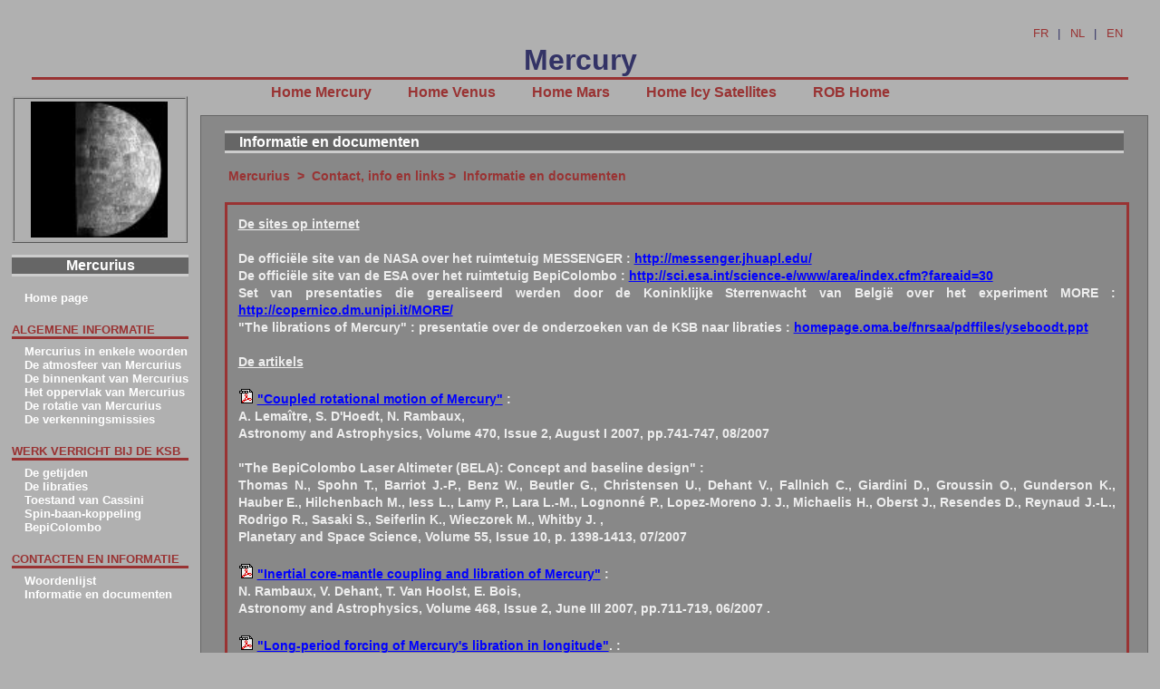

--- FILE ---
content_type: text/html; charset=UTF-8
request_url: http://planets.oma.be/MERCURY/intro_mercury_doc_nl.php
body_size: 4371
content:

<!DOCTYPE html PUBLIC "-//W3C//DTD XHTML 1.1//EN" "xhtml11.dtd">
<html xmlns="http://www.w3.org/1999/xhtml" >
<head>

<meta http-equiv="Content-Type" content="text/html; charset=iso-8859-1" />
<meta http-equiv="Content-Style-Type" content="text/css"/>
<meta name="keywords" content="planets, Venus " />
<meta name="description" content="Royal Observatory of Belgium - Planets - Mercury - "/>

<meta name="keywords" content="venus, venusian, roman goddess of love, roman goddess, jewel of the sky, morning star, evening star, sister planet, planet, condensed, nebula, atmosphere, carbon dioxide, sulfuric acid, sulfuric acid clouds, atmospheric pressure, greenhouse, greenhouse effect, cloud deck, cloud, clouds, pioneer venus, venera, magellan, radar mapping, magellan radar mapping, nasa, spacecraft, map, mapping, venusian topography, topography, lava, lava flows, maxwell montes, ishtar terra, aphrodite terra, highlands, iron pyrite, impact craters, venusian atmosphere, crater cluster, volcano, volcanoe, volcanic rock, channels, caldera, coronae, arachnoids, mantle upwelling, mantle, molten rock, mariner 10, venusian map, venusian surface, ovda regio, atla regio, mercator, alpha regio, beta regio, eistla regio, gula mons, cunitz, rift valley, lakshmi planum, volcanic, lineation, venera 9, venera 10, venera 13"/>



<link rel="stylesheet" type="text/css" href="../css/opmaak1.css" media="screen"  />
<link rel="stylesheet" type="text/css" href="../css/print.css" media="print"  />
</head>
<body>




<div id="menu_mercury">

<!-- Ici s'insère le titre tout en haut de la page, avec l'accès aux homepages des différentes planètes ect. -->

<table width="100%">
<tr>
	<td align="right">
		<a href="home_mercury_fr.php">FR</a> | <a href="home_mercury_nl.php">NL</a> | <a href="home_mercury_en.php">EN</a> &nbsp; &nbsp; &nbsp; &nbsp;
	</td>
</tr>

<tr>
	<td>
		  <h2>Mercury</h2>

 			   <ul>
  			   <li><a href="../MERCURY/index_mercury.php" title="Mercury Pages">Home Mercury</a></li>
 			    <li><a href="../VENUS/index_venus.php" title="Venus Pages">Home Venus</a></li>
 			    <li><a href="../MARS/index_mars.php" title="Mars Pages">Home Mars</a></li>
  			   <li><a href="../ISY/index_icy_sat.php" title="Icy Satellites Pages">Home Icy Satellites</a></li>
  			   <li> <a href="http://www.astro.oma.be" title="Royal Observatory Pages">ROB Home</a></li>
 			   </ul>
	</td>
</tr>

</table>

</div><!--close tag menu-->





<title>Informatie en documenten</title>

<div id="sousmenu_mercury">

<!-- Ici s'insère le menu à gauche de la page, pour Mars. -->

<br />

<div id="logo">
    <a href="index_mercury.php" title="Page d'accueil">
	  <img alt="ROB - Mercury - Page d'accueil" src="../gif/mercury_klein.jpg" height="150" width="151" /></a>
</div><!--close tag logo-->


<div id="titresousmenu_mercury">
<h2>Mercurius</h2>
</div><!--close tag titresousmenu-->

<div class="elementsousmenu_mercury">

     <ul>
		 <li> <a href="index_mercury.php">Home page</a></li>
		 </ul>

</div>



<div class="elementsousmenu_mercury">
   <h2>Algemene informatie</h2>

     <ul>
		 
<li> <a href="intro_mercury_nl.php">Mercurius in enkele woorden</a></li>
<li> <a href="intro_mercury_atm_nl.php">De atmosfeer van Mercurius</a></li> 
<li> <a href="intro_mercury_int_nl.php">De binnenkant van Mercurius</a></li>
<li> <a href="intro_mercury_surface_nl.php">Het oppervlak van Mercurius</a></li>
<li> <a href="intro_mercury_rotation_nl.php">De rotatie van Mercurius</a></li>
<li> <a href="intro_mercury_exploration_nl.php">De verkenningsmissies</a></li>

			 </ul>

</div><!--close tag elementsousmenumenu-->

					
<div class="elementsousmenu_mercury">
   <h2>Werk verricht bij de KSB</h2>
   <ul>

	 		<li><a href="intro_mercury_marees_nl.php">De getijden</a></li> 
      <li><a href="intro_mercury_librations_nl.php">De libraties</a></li>
			<li><a href="intro_mercury_cassini_nl.php">Toestand van Cassini</a></li>
			<li><a href="intro_mercury_couplage_nl.php">Spin-baan-koppeling</a></li>
			<li><a href="intro_mercury_BepiColombo_nl.php">BepiColombo</a></li>   

   </ul>
</div><!--close tag elementsousmenumenu-->

<div class="elementsousmenu_mercury">
   <h2>Contacten en informatie</h2>

     <ul>
		 

<li> <a href="intro_mercury_lexique_nl.php">Woordenlijst</a></li>
		 
<li> <a href="intro_mercury_doc_nl.php">Informatie en documenten</a></li>

			 </ul>

</div><!--close tag elementsousmenumenu-->


	 


</div>

<div id="corps">

<!-- Ici s'insère le contenu de la page proprement dite. -->


    <!--rappels du menu-->
		 <div id="titresituation">
		 <h2>Informatie en documenten</h2>
		 </div>
		 
		 <div class="kleurmercury">
		 
		 <a href="../MERCURY/index_mercury.php" style="text-decoration: none; color:#993333;" title="Mercury Pages" >&nbsp;Mercurius&nbsp;</a>
		 >&nbsp; 
		 <a href="intro_mercury_lexique_nl.php" style="text-decoration: none; color:#993333;" 
		 title="Mercury Pages" >Contact, info en links</a>
		 >&nbsp; 
	 <a href="intro_mercury_doc_nl.php" style="text-decoration: none; color:#993333;" 
		 title="Mercury Pages" >Informatie en documenten</a>
		 <br /> <br />
     <!--fin rappels du menu-->


<!--Tableau principal-->
<div class="bordercolor_mercury">

<table summary="opmaaktabel">

<tr>
			 				<td class="textjustify_left">
		 					
					
							<div class="onderlijnt">De sites op internet</div><br /><br />
							
							De officiële site van de NASA over het ruimtetuig MESSENGER : <a href="http://messenger.jhuapl.edu/">http://messenger.jhuapl.edu/</a> <br /> 
							De officiële site van de ESA over het ruimtetuig BepiColombo : <a href="http://sci.esa.int/science-e/www/area/index.cfm?fareaid=30">http://sci.esa.int/science-e/www/area/index.cfm?fareaid=30</a>   <br />
							Set van presentaties die gerealiseerd werden door de Koninklijke Sterrenwacht van België over het experiment MORE : <a href="http://copernico.dm.unipi.it/MORE/">http://copernico.dm.unipi.it/MORE/</a><br />
							"The librations of Mercury" : presentatie over de onderzoeken van de KSB naar libraties : <a href="http://homepage.oma.be/fnrsaa/pdffiles/yseboodt.ppt">homepage.oma.be/fnrsaa/pdffiles/yseboodt.ppt</a> <br /><br />
		
							<div class="onderlijnt">
							De artikels
							</div>
							<br /><br />
					<img alt="PDFsmall (1K)" src="../gif/PDFsmall.gif" height="17" width="17" />
							 <a href="pdf/art01.pdf">"Coupled rotational motion of Mercury"</a> : <br />A. Lemaître, S. D'Hoedt, N. Rambaux, <br />
							 Astronomy and Astrophysics, Volume 470, Issue 2, August I 2007, pp.741-747, 08/2007
								<br /><br />
								
									"The BepiColombo Laser Altimeter (BELA): Concept and baseline design"  :<br /> Thomas N., Spohn T., Barriot J.-P., Benz W., Beutler G., Christensen U., Dehant V., Fallnich C., Giardini D.,
						 Groussin O., Gunderson K., Hauber E., Hilchenbach M., Iess L., Lamy P., Lara L.-M., Lognonné P., Lopez-Moreno J. J., Michaelis H., 
						 Oberst J., Resendes D., Reynaud J.-L., Rodrigo R., Sasaki S., Seiferlin K., Wieczorek M., Whitby J. , <br />Planetary and Space Science, Volume 55, Issue 10, p. 1398-1413, 07/2007
						<br /><br />
							
				
							<img alt="PDFsmall (1K)" src="../gif/PDFsmall.gif" height="17" width="17" />
							 <a href="pdf/art03.pdf">"Inertial core-mantle coupling and libration of Mercury"</a>
							 :  <br />
							N. Rambaux, V. Dehant, T. Van Hoolst, E. Bois,<br /> Astronomy and Astrophysics, Volume 468, Issue 2, June III 2007, pp.711-719, 06/2007
		
							 . <br /> <br />
								
								
								
								
								
								<img alt="PDFsmall (1K)" src="../gif/PDFsmall.gif" height="17" width="17" />
								
								<a href="pdf/art04.pdf">"Long-period forcing of Mercury's libration in longitude"</a>. 
								 :<br /> M. Yseboodt, S. J. Peale, J.L. Margot,<br /> Icarus, Volume 187, Issue 2, p. 365-373, 04/2007
						
							 
							<br /><br />	
							
							
							
							
								
								<a href="http://www.springerlink.com/content/w7748146p2705232/"> 
								"Note on Mercury's rotation: the four equilibria of the Hamiltonian model"</a>.
								 : <br />
							A. Lemaître, S. D'Hoedt and N. Rambaux, <br />Celestial Mechanics and Dynamical Astronomy, Volume 96, Issue 3-4, pp. 253-258, 11/2006
							<br />
								
								<br />
						
							
							
							<a href="http://www.springerlink.com/content/2u17226k18p5np72/">"The 3:2 spin-orbit resonant motion of Mercury"</a> 
						 							 :<br /> A. Lemaître, S. D'Hoedt and N. Rambaux,<br /> Celestial Mechanics and Dynamical Astronomy, 
							Volume 95, Issue 1-4, pp. 213-224, 05/2006
												
						 <br /><br />
							
						
							"Evolution of Mercury's obliquity" : <br /> M. Yseboodt, J.L. Margot,<br /> Icarus, Volume 181, Issue 2, p. 327-337, 04/2006 <br />
						
						
							<br />
							
					<img alt="PDFsmall (1K)" src="../gif/PDFsmall.gif" height="17" width="17" />		
			 <a href="pdf/art07.pdf">"Theory of the Mercury's spin-orbit motion and analysis of its main librations" </a>. 
						  : <br />
							N. Rambaux, Bois E.,<br /> Astronomy and Astrophysics, v.413, p.381-393, 2004  
												<br /><br />
							
			<img alt="PDFsmall (1K)" src="../gif/PDFsmall.gif" height="17" width="17" />
							 <a href="pdf/art08.pdf"> "Mercury's tides and interior structure"</a>. 
							
						  :  <br />
							T. Van Hoolst, C. Jacobs, <br />Journal of Geophysical Research, Volume 108, Issue E11, pp. 7-1, CiteID 5121, DOI 10.1029/2003JE002126, 2003
				
						 
							 <br /><br />
							 
							"Mercure : the planet and its orbit" : <br />A. Balogh and G. Giampieri, <br />Institute of Physics Publishing, pp. 529-560, 2002<br /><br />
							
							"Generalized Cassini's Laws" :<br /> Stanton J. Peale,<br /> The astronomical Journal, Vol. 74, number 3, APRIL 1969, pp. 483-489, 04/1969<br /><br />
							
							"Cassini's Second and Trid Laws" : <br />G. Colombo, <br />The Astronomical Journal, Vol. 71, number 9, NOVEMBER 1966, pp.891-896, 11/1966<br /><br />
		 			    </td>

		 			

</tr>

</table>
				
	</div>

</div>


<!-- Ici, le bas de page, avec disclaimer, etc. -->

<!-- opties voetnoot )-->

<br />

 
<div class="footer"><!-- opties van de update eerst de floats -->
<div class="last_update_nl">
<strong>Last modified:</strong> Apr 25, 2018 10:04:33<br /> 
<!--
echo "DerniÃ¨re modification : ".date( "F d Y H:i:s.", getlastmod() );
?>
-->
</div>
<!-- opties vragen css-->
<div class="vragen_nl"><a href="disclaimer_fr.php">Disclaimer and Copyright</a></div>
<!-- opties mail webmaster css -->

<div class="webmaster_nl"><a
href="mailto:webmaster@observatory.be">Webmaster</a></div>
</div>

<p>
    <a href="http://validator.w3.org/check?uri=referer"><img
       src="../gif/valid-xhtml11.png"
        alt="Valid XHTML 1.1" height="31" width="88" /></a>
  </p>

</body>
</html>




--- FILE ---
content_type: text/css
request_url: http://planets.oma.be/css/opmaak1.css
body_size: 4849
content:
/*
# id eenmaal
. class onbeperkt

*/


body{
background-color:#b0b0b0;
color:#ffffff;
font-family:"Trebuchet MS",Verdana,Geneva,Arial,Helvetica,sans-serif;
font-size:small;
margin:2em 0;
padding:0;
}

img{
	border: none;
}


/* -------------------------------------------------------------------- */
.pagetextPUB {
	
	width: 100%;
	padding-left: 50px;
	padding-right: 50px;
	margin-top: 50px;
	margin-bottom: 10px;
	text-align: justify;
	font-weight: normal;
	font-size: small;
	color: #333366;
}
.pagetext {
	
	width: 100%;
	padding-left: 1px;
	padding-right: 1px;
	margin-top: 5px;
	margin-bottom: 10px;
	text-align: justify;
	font-weight: normal;
	font-size: small;
	color: #333366;
}
/*-----------------------------------------------------------------------*/

/* -------------------------------------------------------------------- */

#logo{
border: 0.2em ridge #AAAAAA;
margin: 0em 0em 1em 0em;
width: 14.5em;
text-align: center;
}

#logo img{
	border: 0px solid #666666;
	color: #000000;
	background-color: transparent;
	text-align: center;
	margin: 0.3em 0em 0em 0em;
}

#logo a{
color:#000000;
background-color:transparent;
}

/* -----menu rood mars satelittes--------------------------------------------------------------- */
#menu_mars{
	background-color: #b0b0b0;
	color:#E30000;
	text-align: center;
	width: 100%;
}


#menu_mars{
	background-color: #b0b0b0;
	colo
}

#menu_mars h2{
	border-bottom: 3px solid #E30000;
	font-size: xx-large;
	font-weight: 700;
	margin: 0 1em 0 1em;
}

#menu_mars ul{
margin: 0;
padding: 5px 0 0 0;

}

#menu_mars li{
display: inline;
font-size: medium;
font-weight: 700;
margin: 0;
padding: 0 10px 10px;
}

#menu_mars a{
	color:#E30000;
	background-color: transparent;
	padding: 0 0.5em;
	text-decoration: none;
}

#menu_mars a:hover{
background-color:#000000;
color:#ffffff;
}
/* -----eind menu rood mars satellites--------------------------------------------------------

/* -----menu blauw icy satelittes--------------------------------------------------------------- */
#menu_icy{
	background-color: #b0b0b0;
	color: #333366;
	text-align: center;
	width: 100%;
	
}


#menu_icy{
	background-color: #b0b0b0;
	colo
}

#menu_icy h2{
	border-bottom: 3px solid #0066B3;
	font-size: xx-large;
	font-weight: 700;
	margin: 0 1em 0 1em;
}

#menu_icy ul{
margin: 0;
padding: 5px 0 0 0;

}

#menu_icy li{
display: inline;
font-size: medium;
font-weight: 700;
margin: 0;
padding: 0 10px 10px;
}

#menu_icy a{
	color: #0066B3;
	background-color: transparent;
	padding: 0 0.5em;
	text-decoration: none;
}

#menu_icy a:hover{
background-color:#000000;
color:#ffffff;
}
/* -----eind menu blauw icy satellites--------------------------------------------------------------- */




/* -----menu bruin mercury--------------------------------------------------------------- */
#menu_mercury{
	background-color: #b0b0b0;
	color: #333366;
	text-align: center;
	width: 100%;
	
}


#menu_mercury{
	background-color: #b0b0b0;
	
}



#menu_mercury h2{
	border-bottom: 3px solid #993333;
	font-size: xx-large;
	font-weight: 700;
	margin: 0 1em 0 1em;
}

#menu_mercury ul{
margin: 0;
padding: 5px 0 0 0;

}

#menu_mercury li{
display: inline;
font-size: medium;
font-weight: 700;
margin: 0;
padding: 0 10px 10px;
}

#menu_mercury a{
	color: #993333;
	background-color: transparent;
	padding: 0 0.5em;
	text-decoration: none;
}

#menu_mercury a:hover{
background-color:#000000;
color:#ffffff;
}
/* -----eind menu bruin mercury--------------------------------------------------------------- */

#menu{
	background-color: #b0b0b0;
	color: #333366;
	text-align: center;
	width: 100%;
	
}


#menu{
	background-color: #b0b0b0;
	colo
}

#menu h2{
	border-bottom: 3px solid #008000;
	font-size: xx-large;
	font-weight: 700;
	margin: 0 1em 0 1em;
}

#menu ul{
margin: 0;
padding: 5px 0 0 0;

}

#menu li{
display: inline;
font-size: medium;
font-weight: 700;
margin: 0;
padding: 0 10px 10px;
}

#menu a{
color:#008000;
background-color:transparent;
padding:0 0.5em;
text-decoration:none;
}

#menu a:hover{
background-color:#000000;
color:#ffffff;
}

/*-----------------------------------------------------------------------*/





/*-----------------------------------------------------------------------*/
#titresousmenu h2{
	border-top: 3px solid #cccccc;
	border-bottom: 3px solid #cccccc;
	background-color: #666666;
	margin: 0 0 1em 0;
	font-size: medium;
	font-weight: 700;
	padding-left: 0em;
	text-transform: none;
	text-align: center;
}

#sousmenu{
position: absolute;
top: 7.0em;
left: 1em;
width: 15em;
overflow: hidden;
}

#titresousmenu h2{
	border-top: 3px solid #cccccc;
	border-bottom: 3px solid #cccccc;
	background-color: #666666;
	margin: 0 0 1em 0;
	font-size: medium;
	font-weight: 700;
	padding-left: 0em;
	text-transform: none;
	text-align: center;
}


.elementsousmenu{
color:#008000;
background-color:#b0b0b0;
}

.elementsousmenu h2{
	border-style: solid;
	border-width: 0px 0px 3px 0px;
	font-size: small;
	font-weight: 900;
	margin: 0;
	padding-left: 0em;
	border-color: #008000;
	text-transform: uppercase;
}

.elementsousmenu h2:first-letter{
/*color:#f93;
background-color:transparent;*/
}

.elementsousmenu ul{
margin-bottom:1.5em;
margin-top:0.5em;
}

.elementsousmenu li{
display:inline;
list-style:none;
}

.elementsousmenu a{
color:#ffffff;/*ffb94f   orange*/
background-color:transparent;
display:block;
font-weight:700;
margin-left:-3em;
padding-left:1em;
text-decoration:none;
}

.elementsousmenu a:hover{
background-color:#666666;
color:#ffffff;
}


/* ---------------sousmenu bruin mercury----------------------------------------------------- */
#titresousmenu_mercury h2{
	border-top: 3px solid #cccccc;
	border-bottom: 3px solid #cccccc;
	background-color: #666666;
	margin: 0 0 1em 0;
	font-size: medium;
	font-weight: 700;
	padding-left: 0em;
	text-transform: none;
	text-align: center;
}

#sousmenu_mercury{
position: absolute;
top: 7.0em;
left: 1em;
width: 15em;
overflow: hidden;
}

#titresousmenu_mercury h2{
	border-top: 3px solid #cccccc;
	border-bottom: 3px solid #cccccc;
	background-color: #666666;
	margin: 0 0 1em 0;
	font-size: medium;
	font-weight: 700;
	padding-left: 0em;
	text-transform: none;
	text-align: center;
}


.elementsousmenu_mercury{
	color: #993333;
	background-color: #b0b0b0;
}

.elementsousmenu_mercury h2{
	border-style: solid;
	border-width: 0px 0px 3px 0px;
	font-size: small;
	font-weight: 900;
	margin: 0;
	padding-left: 0em;
	border-color: #993333;
	text-transform: uppercase;
}

.elementsousmenu_mercury h2:first-letter{
/*color:#f93;
background-color:transparent;*/
}

.elementsousmenu_mercury ul{
margin-bottom:1.5em;
margin-top:0.5em;
}

.elementsousmenu_mercury li{
display:inline;
list-style:none;
}

.elementsousmenu_mercury a{
color:#ffffff;/*ffb94f   orange*/
background-color:transparent;
display:block;
font-weight:700;
margin-left:-3em;
padding-left:1em;
text-decoration:none;
}

.elementsousmenu_mercury a:hover{
background-color:#666666;
color:#ffffff;
}










/* ---------------sousmenu rood mars----------------------------------------------------- */
#titresousmenu_mars h2{
	border-top: 3px solid #cccccc;
	border-bottom: 3px solid #cccccc;
	background-color: #666666;
	margin: 0 0 1em 0;
	font-size: medium;
	font-weight: 700;
	padding-left: 0em;
	text-transform: none;
	text-align: center;
}

#sousmenu_mars{
position: absolute;
top: 7.0em;
left: 1em;
width: 15em;
overflow: hidden;
}

#titresousmenu_mars h2{
	border-top: 3px solid #cccccc;
	border-bottom: 3px solid #cccccc;
	background-color: #666666;
	margin: 0 0 1em 0;
	font-size: medium;
	font-weight: 700;
	padding-left: 0em;
	text-transform: none;
	text-align: center;
}


.elementsousmenu_mars{
	color: #E30000;
	background-color: #b0b0b0;
}

.elementsousmenu_mars h2{
	border-style: solid;
	border-width: 0px 0px 3px 0px;
	font-size: small;
	font-weight: 900;
	margin: 0;
	padding-left: 0em;
	border-color:#E30000;
	text-transform: uppercase;
}

.elementsousmenu_mars h2:first-letter{
/*color:#f93;
background-color:transparent;*/
}

.elementsousmenu_mars ul{
margin-bottom:1.5em;
margin-top:0.5em;
}

.elementsousmenu_mars li{
display:inline;
list-style:none;
}

.elementsousmenu_mars a{
color:#ffffff;/*ffb94f   orange*/
background-color:transparent;
display:block;
font-weight:700;
margin-left:-3em;
padding-left:1em;
text-decoration:none;
}

.elementsousmenu_mars a:hover{
background-color:#666666;
color:#ffffff;
}



/* ---------------sousmenu rood mars----------------------------------------------------- */




/* --------------end-sousmenu blauw mercury----------------------------------------------------- */



/* ---------------sousmenu blauw Icy satellites----------------------------------------------------- */
#titresousmenu_icy h2{
	border-top: 3px solid #cccccc;
	border-bottom: 3px solid #cccccc;
	background-color: #666666;
	margin: 0 0 1em 0;
	font-size: medium;
	font-weight: 700;
	padding-left: 0em;
	text-transform: none;
	text-align: center;
}

#sousmenu_icy{
position: absolute;
top: 7.0em;
left: 1em;
width: 15em;
overflow: hidden;
}

#titresousmenu_icy h2{
	border-top: 3px solid #cccccc;
	border-bottom: 3px solid #cccccc;
	background-color: #666666;
	margin: 0 0 1em 0;
	font-size: medium;
	font-weight: 700;
	padding-left: 0em;
	text-transform: none;
	text-align: center;
}


.elementsousmenu_icy{
	color: #0066B3;
	background-color: #b0b0b0;
}



.elementsousmenu_icy h2{
	border-style: solid;
	border-width: 0px 0px 3px 0px;
	font-size: small;
	font-weight: 900;
	margin: 0;
	padding-left: 0em;
	border-color: #0066B3;
	text-transform: uppercase;
}

.elementsousmenu_icy h2:first-letter{
/*color:#f93;
background-color:transparent;*/
}

.elementsousmenu_icy ul{
margin-bottom:1.5em;
margin-top:0.5em;
}

.elementsousmenu_icy li{
display:inline;
list-style:none;
}

.elementsousmenu_icy a{
color:#ffffff;/*ffb94f   orange*/
background-color:transparent;
display:block;
font-weight:700;
margin-left:-3em;
padding-left:1em;
text-decoration:none;
}

.elementsousmenu_icy a:hover{
background-color:#666666;
color:#ffffff;
}


/* --------------end-sousmenu blauw mercury----------------------------------------------------- */


#corps{
color: #ffffff;
background-color: #888888;
border: 1px solid #666666;
line-height: 150%;
margin: 1em 1em 2em 17em;
padding: 0 2% 3em 2%;
text-align: justify;
}

/* --------------variante rm  pour que le texte ne d�passes pas----------------------------------------------------- */
#corps_2{
color: #ffffff;
background-color: #888888;
border: 1px solid #666666;
line-height: 150%;
margin: 1em 1em 2em 17em;
padding: 0 2% 3em 2%;
text-align: justify;
position: absolute;
}

#corps h2{
	font-family: Georgia,Verdana,Arial,"Times New Roman",Times,serif,"Trebuchet MS";
	background-color: transparent;
	text-transform: none;
	color: #008000;
	font-size: medium;
}

#titresituation h2{
	color: #ffffff;
	border-top: 3px solid #cccccc;
	border-bottom: 3px solid #cccccc;
	background-color: #666666;
	margin: 1em 0 1em 0;
	font-size: medium;
	font-weight: 700;
	padding-left: 1em;
	text-transform: none;
	text-align: left;
}




#corps h3{
font-family:Georgia,Verdana,Arial,"Times New Roman",Times,serif,"Trebuchet MS";
background-color:transparent;
color:#90c0f0;
font-size:small;
margin:2em 0 0 0;
line-height:110%;
}

#corps ul li{
	list-style: disc;
}

#corps ol li{
list-style-type:decimal;
}

#corps a{
	color: Blue;
	background-color: transparent;
	text-decoration: underline;
}

#corps a:hover{
	color: #ffffff;
	background-color: transparent;
	text-decoration: underline;
}

#corps a:visited{
	color: Red;
	background-color: transparent;
}

#corps p{
text-align: justify;

}


.tabelprent {
	display: inline;
	
}

/* -------------------------------------------------------------------- */
.tabeltextcenter {
	padding-left: 1px;
	padding-right: 1px;
	margin-top: 5px;
	margin-bottom: 10px;
	margin-right: auto;
	margin-left: auto;
	color: Navy;
	font-weight: normal;
	font-size: small;
	text-align: center;
	width: 100%;
	display: inline-table;
}


/* -------------------------------------------------------------------- */
.tabeltext {
	padding-left: 1px;
	padding-right: 1px;
	margin-top: 5px;
	margin-bottom: 10px;
	text-align: justify; /*font:  Verdana, Arial, Helvetica, sans-serif;*/
	color: White;
	font-weight: normal;
	font-size: small;
}

/* -------------------------------------------------------------------- */
.footer{
	width: 100%; /*height: 8em;*/
	height: 1.7em;
	padding-top: 5px;
	padding-bottom: 0px;
	margin-top: 4px;
	margin-bottom: 1em;
	border-bottom: thin solid;
	border-top: thin solid;
	background-color: #b0b0b0;
}

/* -------------------------------------------------------------------- */
.footer_M{
	width: 100%; /*height: 8em;*/
	height: 1.7em;
	padding-top: 5px;
	padding-bottom: 5px;
	margin-top: 4px;
	margin-bottom: 1em;
	border-bottom: thin solid;
	border-top: thin solid;
	background-color: #AAAAAA;
}

/* -------------------------------------------------------------------- */

.last_update_nl
{
	float: left;
   margin-left: 10px;
	font: normal 600 10px Verdana, Arial, Helvetica, sans-serif;
	color: White; /*	width: 60%;*/
}

/* -------------------------------------------------------------------- */

.webmaster_nl
{
	text-align: center;
	font: normal 600 10px Verdana, Arial, Helvetica, sans-serif;
	color: #044577;
}


/* -------------------------------------------------------------------- */
.vragen_nl
{
	float: right;
	font: normal 600 10px Verdana, Arial, Helvetica, sans-serif;
	color: #044577;
	margin-right: 10px;
}

/* -------------------------------------------------------------------- */
.sub_subtitle {
	padding-left: 1px;
	padding-right: 1px;
	margin-top: 20px;
	margin-bottom: 10px;
	text-align: justify;
	font-size: 14px;
	font-weight: bold;
	color: Blue;
}

/* -------------------------------------------------------------------- */
.textleft
{
	text-align: left;
	border: none;
	padding-left: 14px;
	padding-right: 14px;
	
}

/* -------------------------------------------------------------------- */

.kleuricy
{
	font-weight: 900;
	font-size: 14px;
	color: #0066B3;
	text-decoration: none;
	}
	/* -------------------------------------------------------------------- */
	
	/* -------------------------------------------------------------------- */

.kleurmars
{
	font-weight: 900;
	font-size: 14px;
	color: #E30000;
	text-decoration: none;
}
	/* -------------------------------------------------------------
	
/* -------------------------------------------------------------------- */

.kleurvenus
{
	font-weight: 900;
	font-size: 14px;
	color: #008000;
	text-decoration: none;
	}
	/* -------------------------------------------------------------------- */

.kleurmercury
{
	font-weight: 900;
	font-size: 14px;
	color: #993333;
	text-decoration: none;
	}
	
	/* -------------------------------------------------------------------- */

.link_todo {
	color: Red;
}

	/* -------------------------------------------------------------------- */
.subtitle {
	padding-left: 1px;
	padding-right: 1px;
	margin-top: 20px;
	margin-bottom: 10px;
	text-align: justify;
	font-size: 16px;
	font-weight: bold;
	color: Maroon;
}
.subtitle_blauw {
	padding-left: 1px;
	padding-right: 1px;
	margin-top: 20px;
	margin-bottom: 10px;
	text-align: justify;
	font-size: 16px;
	font-weight: bold;
	color: Blue;
}
/* ajout rm: pour ne pas avoir d'espace en haut des sous-titre...---------- */
.subtitle_blauw_top {
	padding-left: 1px;
	padding-right: 1px;
	margin-bottom: 10px;
	text-align: justify;
	font-size: 16px;
	font-weight: bold;
	color: Blue;
}
	
		/* -------------------------------------------------------------------- */
		.textleft_normal_color
{
	text-align: left;
	border: none;
	padding-left: 4px;
    font-weight: 400;
}
/* -------------------------------------------------------------------- */

.textleft_normal_color_underline
{
	text-align: left;
	border: none;
	padding-left: 4px;
    font-weight: 400;
	 text-decoration: underline;
}
/* -------------------------------------------------------------------- */


.textcenter_normal_color
{
	text-align: center;
	border: none;
	padding-left: 4px;
    font-weight: 400;
}


.textcenter_bruin
{
color: #B22222;
	text-align: center;

	border: none;
	padding-left: 4px;
    font-weight: 900;
}

		
			/* -------------------------------------------------------------------- */
			.textjustify
{
	text-align: justify;
	border: none;
	padding: 4px;
}
			
			/* -------------------------------------------------------------------- */
						/* -------------------------------------------------------------------- */
			.textcenter
{
	text-align: center;
	border: none;
}

.textcenter_image
{
	width: 50%;
	margin-left: 25%;
	margin-right: 25%;
	azimuth: center;
}
			
			.textcenter_border_groen
{
	text-align: center;
	border: medium solid #008000;
	
}
		
	.textcenter_border_tabel
{
	text-align: center;
	border: thick solid Red;
	margin: 1% 1% 1% 1%;
	padding-left: 14px;
	padding-right: 14px;
	background-color: Aqua;
}
			
			
			
			.textcenter_border
{
	text-align: justify;
	border: thin solid White;
	margin: 1% 1% 0% 1%;
	padding-left: 14px;
	padding-right: 14px;
}
			
			
			.textcenter_no_border
{
	text-align: center;
	margin: 0% 0% 0% 3%;
	padding-left: 14px;
	padding-right: 14px;
}
			
			
			
			
			
			
			/* -------------------------------------------------------------------- */
.sub_subtitle {
	padding-left: 1px;
	padding-right: 1px;
	margin-top: 20px;
	margin-bottom: 10px;
	text-align: justify;
	font-size: 12px;
	font-weight: bold;
	color: #333366;
}
/* -------------------------------------------------------------------- */
.sub_subtitle_lila {
	padding-left: 1px;
	padding-right: 1px;
	margin-top: 20px;
	margin-bottom: 10px;
	text-align: justify;
	font-size: 14px;
	font-weight: bold;
	color: #E30072;
}
/* -------------------------------------------------------------------- */



.sub_subtitle_donkerBlauw_onderlijnt {
	padding-left: 1px;
	padding-right: 1px;
	margin-top: 20px;
	margin-bottom: 10px;
	text-align: justify;
	text-decoration: underline;
	font-size: 14px;
	font-weight: bold;
	color: #2526A7;
}
.bordercolorbruin
{
	width: 100%;
	border-width: medium;
	border: solid;
	border-left-color: #993333;
	border-right-color: #993333;
	border-top-color: #993333;
	border-bottom-color: #993333;
	border-bottom-style: solid;
	border-left-style: solid;
	border-right-style: solid;
	border-top-style: solid;
}

.bordercolor
{
	width: 100%;
	border-width: medium;
	border: solid;
	border-left-color: #008000;
	border-right-color: #008000;
	border-top-color: #008000;
	border-bottom-color: #008000;
	border-bottom-style: solid;
	border-left-style: solid;
	border-right-style: solid;
	border-top-style: solid;
}

/* -------------------------------------------------------------------- */
/* -------------------------------------------------------------------- */
.bordercolor_mars
{
	width: 100%;
	border-width: medium;
	border: solid;
	border-left-color: #E30000;
	border-right-color:#E30000;
	border-top-color:  #E30000;
	border-bottom-color:  #E30000;
	border-bottom-style: solid;
	border-left-style: solid;
	border-right-style: solid;
	border-top-style: solid;
	
	
	
}
/* -------------------------------------------------------------------- */


.bordercolor_mercury
{
	width: 100%;
	border-width: medium;
	border: solid;
	border-left-color: #993333;
	border-right-color:#993333;
	border-top-color:  #993333;
	border-bottom-color:  #993333;
	border-bottom-style: solid;
	border-left-style: solid;
	border-right-style: solid;
	border-top-style: solid;
	
}
/* -------------------------------------------------------------------- */
.bordercolor_icy
{
	width: 100%;
	border-width: medium;
	border: solid;
	border-left-color: #0066B3;
	border-right-color:#0066B3;
	border-top-color:  #0066B3;
	border-bottom-color:  #0066B3;
	border-bottom-style: solid;
	border-left-style: solid;
	border-right-style: solid;
	border-top-style: solid;

}



.imagenoborder
{
	border: 0px solid black;
	
}
/* -------------------------------------------------------------------- */

.textleft_normal_color_padding
{
	text-align: left;
	border: none;
	padding-left: 5px;
	font-weight: 400;
	padding-right: 40px;
}

/* -------------------------------------------------------------------- */
/* -ajout rm: pour enc�lade et les autres...- */
.textleft_normal_color_padding_enc
{
	text-align: left;
	border: none;
	padding-left: 40px;
	font-weight: 400;
	padding-right: 40px;
}

/* -------------------------------------------------------------------- */
/* -ajout rm: pour enc�lade et les autres...- */
.textleft_normal_color_padding_tri
{
	text-align: left;
	border: none;
	padding-left: 40px;
	font-weight: 400;
}




		.textleft_normal_color_10
{
	text-align: left;
	border: none;
	padding-left: 4px;
	padding-right: 4px;
    font-weight: 400;
	 width: 5%;
}
/* -------------------------------------------------------------------- */
/* -------------------------------------------------------------------- */
		.textleft_normal_color_20
{
	text-align: left;
	border: none;
	padding-left: 4px;
	padding-right: 4px;
    font-weight: 400;
	 width: 20%;
}
/* -------------------------------------------------------------------- *//* -------------------------------------------------------------------- */
		.textleft_normal_color_70
{
	text-align: left;
	border: none;
	padding-left: 4px;
    font-weight: 400;
	 width: 70%;
}

/* -------------------------------------------------------------------- */

.textleft_normal_color_40
{
	text-align: left;
	border: none;
	padding-left: 4px;
	font-weight: 400;
	width: 40%;
}

/* -------------------------------------------------------------------- */


		.textleft_normal_color_60
{
	text-align: left;
	border: none;
	padding-left: 4px;
    font-weight: 400;
	 width: 60%;
}

/* -------------------------------------------------------------------- */

.textjustify_white
{
	text-align: justify;
	border: none;
	color: #F8F8FF;
	font: normal;
	font-weight: 400;
	padding: 10px 10px;
}

/* -------------------------------------------------------------------- */
/* ajout rm: pour encelade RRRRR*/
.textjustify_left
{
	text-align: justify;
	border: none;
	padding: 10px 10px;
	color: #EEEEEE;
	font: 13px;
}
/*-----------------------------------------------------------------*/
IMG.displayed {
    display: block;
    margin-left: auto;
    margin-right: auto 
	 }

		

	 #corps ul{
	
	text-align: justify;
}

  #corps li{
	
	text-align: justify;
	
	
}
/*----------------brdercolors 50%-------------------------------------------------*/



.bordercolor_venus_50
{
	width: 50%;
	margin-left: 25%;
	margin-right: 25%;
	border-width: medium;
	border: solid;
	border-left-color: #008000;
	border-right-color: #008000;
	border-top-color: #008000;
	border-bottom-color: #008000;
	border-bottom-style: solid;
	border-left-style: solid;
	border-right-style: solid;
	border-top-style: solid;
}

/* -------------------------------------------------------------------- */
.bordercolor_mercury_50
{
	width: 50%;
	margin-left: 25%;
	margin-right: 25%;
	border-width: medium;
	border: solid;
	border-left-color: #993333;
	border-right-color:#993333;
	border-top-color:  #993333;
	border-bottom-color:  #993333;
	border-bottom-style: solid;
	border-left-style: solid;
	border-right-style: solid;
	border-top-style: solid;
	
}
/* -------------------------------------------------------------------- */
.bordercolor_icy_50
{
	width: 50%;
	margin-left: 25%;
	margin-right: 25%;
	border-width: medium;
	border: solid;
	border-left-color: #0066B3;
	border-right-color:#0066B3;
	border-top-color:  #0066B3;
	border-bottom-color:  #0066B3;
	border-bottom-style: solid;
	border-left-style: solid;
	border-right-style: solid;
	border-top-style: solid;
	
}

/* -------------------------------------------------------------------- */
/* ajout rm: pour la home page */
.bordercolor_icy_80
{
	width: 80%;
	margin-left: 5%;
	margin-right: 5%;
	border-width: medium;
	border: solid;
	border-left-color: #0066B3;
	border-right-color:#0066B3;
	border-top-color:  #0066B3;
	border-bottom-color:  #0066B3;
	border-bottom-style: solid;
	border-left-style: solid;
	border-right-style: solid;
	border-top-style: solid;
	
}

/* -------------------------------------------------------------------- */
.bordercolor_mars_50
{
	width: 50%;
	margin-left: 25%;
	margin-right: 25%;
	border-width: medium;
	border: solid;
	border-left-color: #936D5A;
	border-right-color: #936D5A;
	border-top-color: #936D5A;
	border-bottom-color: #936D5A;
	border-bottom-style: solid;
	border-left-style: solid;
	border-right-style: solid;
	border-top-style: solid;
}
/* -------------------------------------------------------------------- */
.bordercolor_mars_80
{
	width: 80%;
	margin-left: 5%;
	margin-right: 5%;
	border-width: medium;
	border: solid;
	border-left-color: #E30000;
	border-right-color: #E30000;
	border-top-color: #E30000;
	border-bottom-color: #E30000;
	border-bottom-style: solid;
	border-left-style: solid;
	border-right-style: solid;
	border-top-style: solid;
}

/* -------------------------------------------------------------------- */
/* ajout rm: pour �crire diff�remment les l�gendes des images*/
.legend_picture
{
	color: #F0FFF0;
	text-align: center;
}

/* -------------------------------------------------------------------- */


.legend_picture_left
{
	color: #F0FFF0;
	text-align: left;
}

/* ajout rm: pour renvoyer � une image*/


.text_grec
{
	
	font-family: Symbol;
}

/* -------------------------------------------------------------------- */
/* ajout rm: pour l'�ctriture en caract�res grecs*/


.text_picture
{
	color: Navy;
}


/* -------------------------------------------------------------------- */

/* ajout rm: pour l'�ctriture en caract�res pauline*/


.text_pauline
{
	color: Lime;
	font-size: xx-small;
}


/* -------------------------------------------------------------------- */




/* ajout rm: pour avoir un sous-titre diff�rents dans les r�f�rences*/
.sub_subtitle
{
	color: Lime;
	text-decoration: underline;
	font-size: 117%;
}
.laura
{
	color: #993333;
	text-decoration: underline;
	font-size: 100%;
}
.subtitlemercury 
{
	padding-left: 1px;
	padding-right: 1px;
	margin-top: 20px;
	margin-bottom: 10px;
	text-align: justify;
	font-size: 16px;
	font-weight: bold;
	color: #7D28A7;
}
.textjustify_leftmercury
{
	text-align: center;
	border: none;
	color: White;
}
.bordercolor_mercury_80
{
	width: 80%;
	margin-left: 10%;
	margin-right: 10%;
	border-width: medium;
	border: solid;
	border-left-color: #993333;
	border-right-color:#993333;
	border-top-color:  #993333;
	border-bottom-color:  #993333;
	border-bottom-style: solid;
	border-left-style: solid;
	border-right-style: solid;
	border-top-style: solid;
	
}
.legend_picture_mercury
{
	color: White;
	text-align: center;
}
.laura2
{
	color: Black;
	text-decoration: underline;
	font-size: 100%;
}




.tabpos { 
text-align: center;
 margin-left: auto; margin-right: auto; 
 }
 
 #top50 {
	width: 50%;
	
}

 #top30 {
	width: 30%;
	
}

  .tafel {
  margin-left:auto; 
  margin-right:auto;
   

 
 }
  

.onderlijnt {
	text-decoration: underline;
	display: inline;
}

.superscript{font-size:xx-small; vertical-align:top;} 
.subscript{font-size:xx-small; vertical-align:bottom;} 


/*-------------------------------*/

.pub_jaar {
	border: 0px solid;
	padding: 0.2em 0.5em 1em 0.6em;
	margin: 1em 1em 1em 4px;
}

.pub_jaar ul {
	list-style-type: none;
	margin: 0.5em 0 2em 0;
	display: inline;
	padding: 0.5em 0.5em 2em 0.5em;
}

.pub_jaar ul li {
	margin-left: 0.7em;
	padding-bottom: 1em;
	padding-top: 0.3em;
	list-style: none;
	display: inline;
}

.oneperiod {
	border: thin none;
	padding: 0.4em 0.8em 0.4em 0.6em;
	margin-bottom: 10px;
	margin-left: 4px;
	margin-right: 4px;
	align
}
/*****************************************************************************************/






/*****************************************************************************************
List delimited on the left by a vertical solid border. Items separated by dotted lines.
*****************************************************************************************/
.verticalbarlist {
}

.verticalbarlist ul {
	list-style-type: none;
	margin: 1em 0.2em 1em 0.2em;
	border-left: thin;
	border-left-style: solid;
	padding: 0 0 0 0;
}

.verticalbarlist ul li {
	border-bottom: dotted;
	border-bottom-width: thin;
	margin-left: 0.8em;
	padding-bottom: 0.3em;
	padding-top: 0.3em;
	list-style: none;
}

.verticalbarlist ul li.last {
   border-bottom:0;
}

.titel{
	background-color: #CFCFCF;
	text-align: center;
	font-weight: bold;
	
	margin-left: 1%;
	margin-right: 1%;
	padding-top: 4px;
	padding-bottom: 4px;
	
	
	
	
}

---
#menu_PP{
	background-color: #b0b0b0;

}

#menu_PP h2{
	border-bottom: 3px solid Blue;
	font-size: xx-large;
	font-weight: 700;
	margin: 0 1em 0 1em;
}

#menu_PP ul{
margin: 0;
padding: 5px 0 0 0;

}

#menu_PP li{
display: inline;
font-size: medium;
font-weight: 700;
margin: 0;
padding: 0 10px 10px;
}

#menu_PP a{
	color: Blue;
	background-color: transparent;
	padding: 0 0.5em;
	text-decoration: none;
}

#menu_PP a:hover{
background-color:#000000;
color:#ffffff;
}

/*-----------------------------------------------------------------------*/
#titresituation_PL h2{
	color: #ffffff;
	border-top: 3px solid #cccccc;
	border-bottom: 3px solid #cccccc;
	background-color: #666666;
	margin: 1em 0 1em 0;
	font-size: medium;
	font-weight: 700;
	padding-left: 1em;
	text-transform: none;
	text-align: center;
}

--
.onderlijnt{
text-decoration: underline;
}
--
.center{
text-align: center;

}
--
.centertabel{
text-align: center;
margin: auto; 

}

.tabelmove {
	padding-left: 10px;
	padding-right: 10px;
	margin-top: 5px;
	margin-bottom: 5px;
	text-align: center; /*font:  Verdana, Arial, Helvetica, sans-serif;*/
	color: Red;
	font-weight: bold;
	font-size: small;
}

--- FILE ---
content_type: text/css
request_url: http://planets.oma.be/css/print.css
body_size: 2090
content:
/*
# id eenmaal
. class onbeperkt

*/


body{
background-color:#b0b0b0;
color:#ffffff;
font-family:"Trebuchet MS",Verdana,Geneva,Arial,Helvetica,sans-serif;
font-size:small;
margin:2em 0;
padding:0;
}

img{
	border: none;
}


/* -------------------------------------------------------------------- */

/*-----------------------------------------------------------------------*/

/* -------------------------------------------------------------------- */

#logo{
border: 0.2em ridge #AAAAAA;
margin: 0em 0em 1em 0em;
width: 14.5em;
text-align: center;
}

#logo img{
	border: 0px solid #666666;
	color: #000000;
	background-color: transparent;
	text-align: center;
	margin: 0.3em 0em 0em 0em;
}

#logo a{
color:#000000;
background-color:transparent;
}


/* -------------------------------------------------------------------- */

#menu{
	background-color: #b0b0b0;
	color: #333366;
	text-align: center;
	width: 100%;
	
}


#menu{
	background-color: #b0b0b0;
	color: #333366;
	text-align: center;
	width: 100%;
	
}

#menu h2{
	border-bottom: 3px solid #008000;
	font-size: xx-large;
	font-weight: 700;
	margin: 0 1em 0 1em;
}

#menu ul{
margin: 0;
padding: 5px 0 0 0;

}

#menu li{
display: inline;
font-size: medium;
font-weight: 700;
margin: 0;
padding: 0 10px 10px;
}

#menu a{
color:#008000;
background-color:transparent;
padding:0 0.5em;
text-decoration:none;
}

#menu a:hover{
background-color:#000000;
color:#ffffff;
}

/*-----------------------------------------------------------------------*/
#titresousmenu h2{
	border-top: 3px solid #cccccc;
	border-bottom: 3px solid #cccccc;
	background-color: #666666;
	margin: 0 0 1em 0;
	font-size: medium;
	font-weight: 700;
	padding-left: 0em;
	text-transform: none;
	text-align: center;
}
/*-----------------------------------------------------------------------*/

/*-----------------------------------------------------------------------*/
#sousmenu{
position: absolute;
top: 7.0em;
left: 1em;
width: 15em;
overflow: hidden;
}

#titresousmenu h2{
	border-top: 3px solid #cccccc;
	border-bottom: 3px solid #cccccc;
	background-color: #666666;
	margin: 0 0 1em 0;
	font-size: medium;
	font-weight: 700;
	padding-left: 0em;
	text-transform: none;
	text-align: center;
}


.elementsousmenu{
color:#008000;
background-color:#b0b0b0;
}

.elementsousmenu h2{
	border-style: solid;
	border-width: 0px 0px 3px 0px;
	font-size: small;
	font-weight: 900;
	margin: 0;
	padding-left: 0em;
	border-color: #008000;
	text-transform: uppercase;
}

.elementsousmenu h2:first-letter{
/*color:#f93;
background-color:transparent;*/
}

.elementsousmenu ul{
margin-bottom:1.5em;
margin-top:0.5em;
}

.elementsousmenu li{
display:inline;
list-style:none;
}

.elementsousmenu a{
color:#ffffff;/*ffb94f   orange*/
background-color:transparent;
display:block;
font-weight:700;
margin-left:-3em;
padding-left:1em;
text-decoration:none;
}

.elementsousmenu a:hover{
background-color:#666666;
color:#ffffff;
}


/* -------------------------------------------------------------------- */



/* -------------------------------------------------------------------- */


#corps{
color: #ffffff;
background-color: #888888;
border: 1px solid #666666;
line-height: 150%;
margin: 1em 1em 2em 17em;
padding: 0 2% 3em 2%;
text-align: justify;
}

#corps h2{
	font-family: Georgia,Verdana,Arial,"Times New Roman",Times,serif,"Trebuchet MS";
	background-color: transparent;
	text-transform: none;
	color: #008000;
	font-size: medium;
}

#titresituation h2{
	color: #ffffff;
	border-top: 3px solid #cccccc;
	border-bottom: 3px solid #cccccc;
	background-color: #666666;
	margin: 1em 0 1em 0;
	font-size: medium;
	font-weight: 700;
	padding-left: 1em;
	text-transform: none;
	text-align: left;
}




#corps h3{
font-family:Georgia,Verdana,Arial,"Times New Roman",Times,serif,"Trebuchet MS";
background-color:transparent;
color:#90c0f0;
font-size:small;
margin:2em 0 0 0;
line-height:110%;
}

#corps ul li{
	list-style: disc;
}

#corps ol li{
list-style-type:decimal;
}

#corps a{
	color: Blue;
	background-color: transparent;
	text-decoration: underline;
}

#corps a:hover{
	color: #ffffff;
	background-color: transparent;
	text-decoration: underline;
}

#corps a:visited{
	color: Red;
	background-color: transparent;
}

#corps p{
text-align: justify;

}




/* -------------------------------------------------------------------- */
.tabeltext {
	padding-left: 1px;
	padding-right: 1px;
	margin-top: 5px;
	margin-bottom: 10px;
	text-align: justify; /*font:  Verdana, Arial, Helvetica, sans-serif;*/
	color: White;
	font-weight: normal;
	font-size: small;
}
/* -------------------------------------------------------------------- */
.footer{
	width: 100%; /*height: 8em;*/
	height: 1.7em;
	padding-top: 5px;
	padding-bottom: 0px;
	margin-top: 4px;
	margin-bottom: 1em;
	border-bottom: thin solid;
	border-top: thin solid;
	background-color: #b0b0b0;
	
}

/* -------------------------------------------------------------------- */

.last_update_nl
{
	float: left;
   margin-left: 10px;
	font: normal 600 10px Verdana, Arial, Helvetica, sans-serif;
	color: White; /*	width: 60%;*/
}

/* -------------------------------------------------------------------- */

.webmaster_nl
{
	text-align: center;
	font: normal 600 10px Verdana, Arial, Helvetica, sans-serif;
	color: #044577;
}


/* -------------------------------------------------------------------- */
.vragen_nl
{
	float: right;
	font: normal 600 10px Verdana, Arial, Helvetica, sans-serif;
	color: #044577;
	margin-right: 10px;
}

/* -------------------------------------------------------------------- */
.sub_subtitle {
	padding-left: 1px;
	padding-right: 1px;
	margin-top: 20px;
	margin-bottom: 10px;
	text-align: justify;
	font-size: 14px;
	font-weight: bold;
	color: #333366;
}

/* -------------------------------------------------------------------- */
.textleft
{
	text-align: left;
	border: none;
	padding-left: 14px;
	padding-right: 14px;
	
}
/* -------------------------------------------------------------------- */

.kleurvenus
{
	font-weight: 900;
	font-size: 14px;
	color: #008000;
	text-decoration: none;
	
	/* -------------------------------------------------------------------- */
}
.link_todo {
	color: Red;
}

	/* -------------------------------------------------------------------- */
.subtitle {
	padding-left: 1px;
	padding-right: 1px;
	margin-top: 20px;
	margin-bottom: 10px;
	text-align: justify;
	font-size: 16px;
	font-weight: bold;
	color: #CC0099
}
	
		/* -------------------------------------------------------------------- */
		.textleft_normal_color
{
	text-align: left;
	border: none;
	padding-left: 4px;
    font-weight: 400;
}
/* -------------------------------------------------------------------- */

.textleft_normal_color_underline
{
	text-align: left;
	border: none;
	padding-left: 4px;
    font-weight: 400;
	 text-decoration: underline;
}
/* -------------------------------------------------------------------- */


.textcenter_normal_color
{
	text-align: center;
	border: none;
	padding-left: 4px;
    font-weight: 400;
}


.textcenter_bruin
{
color: #B22222;
	text-align: center;

	border: none;
	padding-left: 4px;
    font-weight: 900;
}

		
			/* -------------------------------------------------------------------- */
			.textjustify
{
	text-align: justify;
	border: none;
	padding: 4px;
}
			
			/* -------------------------------------------------------------------- */
						/* -------------------------------------------------------------------- */
			.textcenter
{
	text-align: center;
	border: none;
}

.textcenter_image
{
	text-align: center;
	padding: 10px 10px 10px 10px;
	border: none;
}
			
			.textcenter_border_groen
{
	text-align: center;
	border: medium solid #008000;
	
}
			
			/* -------------------------------------------------------------------- */
.sub_subtitle {
	padding-left: 1px;
	padding-right: 1px;
	margin-top: 20px;
	margin-bottom: 10px;
	text-align: justify;
	font-size: 12px;
	font-weight: bold;
	color: #333366;
}
.bordercolor
{
	width: 100%;
	border-width: medium;
	border: solid;
	border-left-color: #008000;
	border-right-color: #008000;
	border-top-color: #008000;
	border-bottom-color: #008000;
	border-bottom-style: solid;
	border-left-style: solid;
	border-right-style: solid;
	border-top-style: solid;
}

.imagenoborder
{
	border: 0px solid black;
	
}
/* -------------------------------------------------------------------- */



		.textleft_normal_color_10
{
	text-align: left;
	border: none;
	padding-left: 4px;
	padding-right: 4px;
    font-weight: 400;
	 width: 5%;
}
/* -------------------------------------------------------------------- */
/* -------------------------------------------------------------------- */
		.textleft_normal_color_20
{
	text-align: left;
	border: none;
	padding-left: 4px;
	padding-right: 4px;
    font-weight: 400;
	 width: 20%;
}
/* -------------------------------------------------------------------- *//* -------------------------------------------------------------------- */
		.textleft_normal_color_70
{
	text-align: left;
	border: none;
	padding-left: 4px;
    font-weight: 400;
	 width: 70%;
}

/* -------------------------------------------------------------------- */

.textleft_normal_color_40
{
	text-align: left;
	border: none;
	padding-left: 4px;
	font-weight: 400;
	width: 40%;
}

/* -------------------------------------------------------------------- */


		.textleft_normal_color_60
{
	text-align: left;
	border: none;
	padding-left: 4px;
    font-weight: 400;
	 width: 60%;
}
/* -------------------------------------------------------------------- */
.textjustify
{
	text-align: justify;
	border: none;

	padding: 10px 10px;
}

/*-----------------------------------------------------------------*/
IMG.displayed {
    display: block;
    margin-left: auto;
    margin-right: auto 
	 }

		

	 #corps ul{
	
	text-align: justify;
}

  #corps li{
	
	text-align: justify;
	
	
}
-----------------------------------------------------------------*/